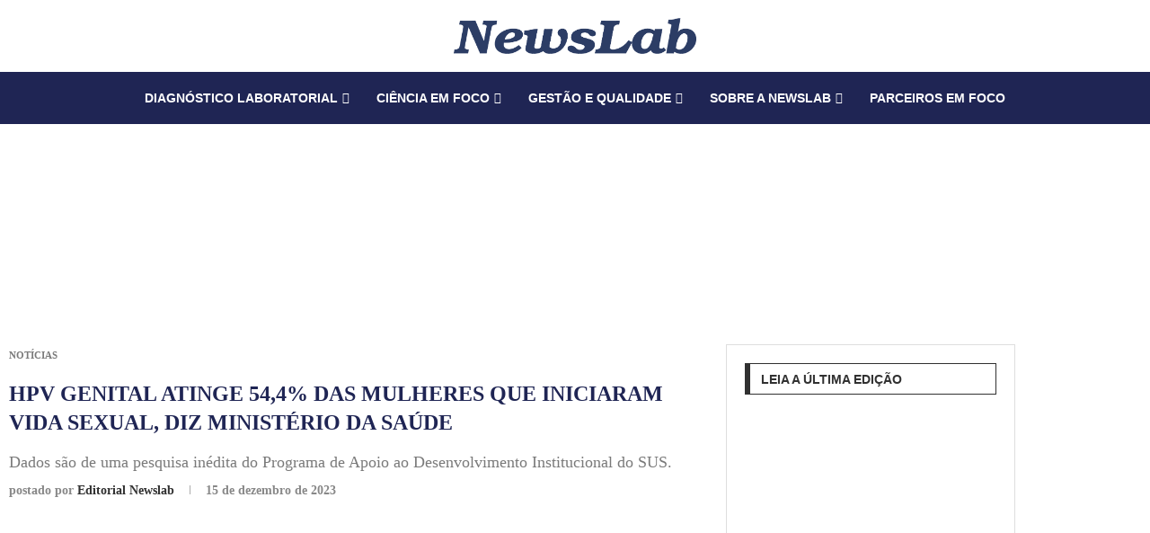

--- FILE ---
content_type: text/html; charset=utf-8
request_url: https://www.google.com/recaptcha/api2/aframe
body_size: 137
content:
<!DOCTYPE HTML><html><head><meta http-equiv="content-type" content="text/html; charset=UTF-8"></head><body><script nonce="M2kqMA1qMP0sE3_k-HGJ1A">/** Anti-fraud and anti-abuse applications only. See google.com/recaptcha */ try{var clients={'sodar':'https://pagead2.googlesyndication.com/pagead/sodar?'};window.addEventListener("message",function(a){try{if(a.source===window.parent){var b=JSON.parse(a.data);var c=clients[b['id']];if(c){var d=document.createElement('img');d.src=c+b['params']+'&rc='+(localStorage.getItem("rc::a")?sessionStorage.getItem("rc::b"):"");window.document.body.appendChild(d);sessionStorage.setItem("rc::e",parseInt(sessionStorage.getItem("rc::e")||0)+1);localStorage.setItem("rc::h",'1769590110356');}}}catch(b){}});window.parent.postMessage("_grecaptcha_ready", "*");}catch(b){}</script></body></html>